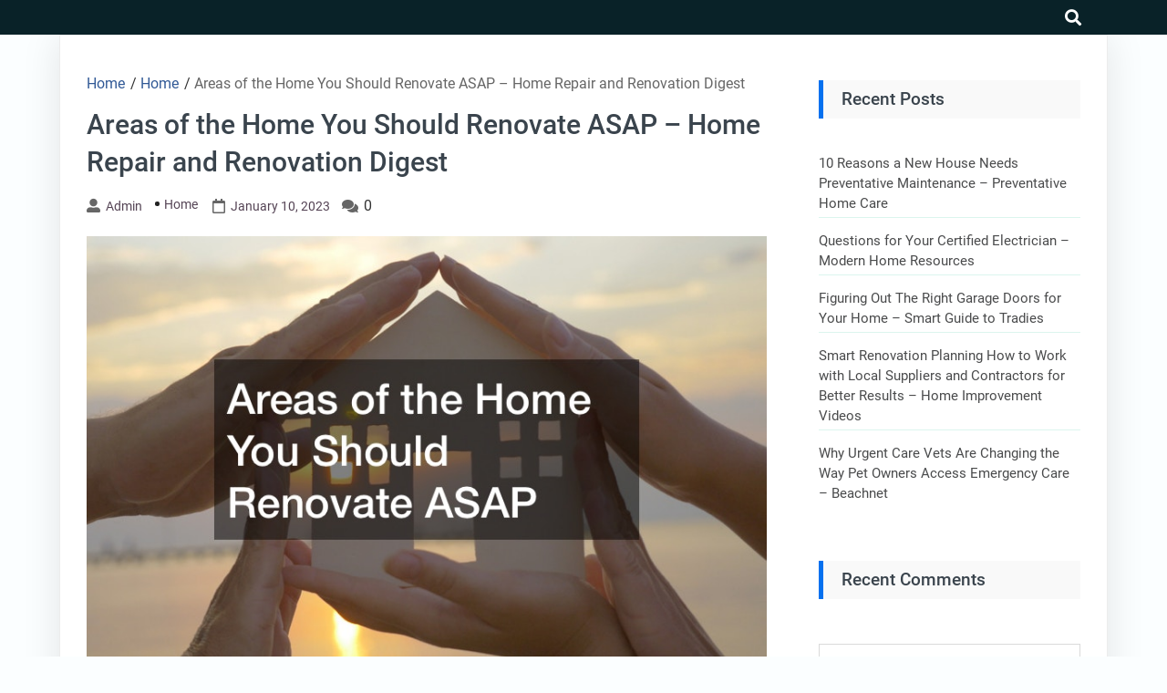

--- FILE ---
content_type: text/html; charset=UTF-8
request_url: https://sunnyrochester.com/2023/01/areas-of-the-home-you-should-renovate-asap-home-repair-and-renovation-digest/
body_size: 11238
content:
<!DOCTYPE html>
<html lang="en-US">

<head>
	<meta charset="UTF-8" />
	<meta name="viewport" content="width=device-width, initial-scale=1.0">
	<link rel="profile" href="http://gmpg.org/xfn/11" />
	<meta name='robots' content='index, follow, max-image-preview:large, max-snippet:-1, max-video-preview:-1' />

	<!-- This site is optimized with the Yoast SEO plugin v18.9 - https://yoast.com/wordpress/plugins/seo/ -->
	<title>Areas of the Home You Should Renovate ASAP - Home Repair and Renovation Digest - Sunny Rochester</title>
	<link rel="canonical" href="https://sunnyrochester.com/2023/01/areas-of-the-home-you-should-renovate-asap-home-repair-and-renovation-digest/" />
	<meta property="og:locale" content="en_US" />
	<meta property="og:type" content="article" />
	<meta property="og:title" content="Areas of the Home You Should Renovate ASAP - Home Repair and Renovation Digest - Sunny Rochester" />
	<meta property="og:description" content="https://homerepairandrenovationdigest.com/2023/01/09/areas-of-the-home-you-should-renovate-asap/ s to increase your property&#8217;s worth. If you intend to sell your home, having new or updated flooring is an ideal selling point. Buyers are always looking for upgraded homes equipped with current designs. Another reason to upgrade your flooring is for health. If your flooring is damaged, they could be uncomfortable to walk &hellip; Continue reading &quot;Areas of the Home You Should Renovate ASAP &#8211; Home Repair and Renovation Digest&quot;" />
	<meta property="og:url" content="https://sunnyrochester.com/2023/01/areas-of-the-home-you-should-renovate-asap-home-repair-and-renovation-digest/" />
	<meta property="og:site_name" content="Sunny Rochester" />
	<meta property="article:published_time" content="2023-01-10T06:07:21+00:00" />
	<meta property="og:image" content="https://homerepairandrenovationdigest.com/wp-content/uploads/2023/01/731008.jpg" />
	<meta name="twitter:card" content="summary_large_image" />
	<meta name="twitter:label1" content="Written by" />
	<meta name="twitter:data1" content="admin" />
	<meta name="twitter:label2" content="Est. reading time" />
	<meta name="twitter:data2" content="2 minutes" />
	<script type="application/ld+json" class="yoast-schema-graph">{"@context":"https://schema.org","@graph":[{"@type":"WebSite","@id":"https://sunnyrochester.com/#website","url":"https://sunnyrochester.com/","name":"Sunny Rochester","description":"The Sunny Side of Rochester","potentialAction":[{"@type":"SearchAction","target":{"@type":"EntryPoint","urlTemplate":"https://sunnyrochester.com/?s={search_term_string}"},"query-input":"required name=search_term_string"}],"inLanguage":"en-US"},{"@type":"ImageObject","inLanguage":"en-US","@id":"https://sunnyrochester.com/2023/01/areas-of-the-home-you-should-renovate-asap-home-repair-and-renovation-digest/#primaryimage","url":"https://homerepairandrenovationdigest.com/wp-content/uploads/2023/01/731008.jpg","contentUrl":"https://homerepairandrenovationdigest.com/wp-content/uploads/2023/01/731008.jpg"},{"@type":"WebPage","@id":"https://sunnyrochester.com/2023/01/areas-of-the-home-you-should-renovate-asap-home-repair-and-renovation-digest/#webpage","url":"https://sunnyrochester.com/2023/01/areas-of-the-home-you-should-renovate-asap-home-repair-and-renovation-digest/","name":"Areas of the Home You Should Renovate ASAP - Home Repair and Renovation Digest - Sunny Rochester","isPartOf":{"@id":"https://sunnyrochester.com/#website"},"primaryImageOfPage":{"@id":"https://sunnyrochester.com/2023/01/areas-of-the-home-you-should-renovate-asap-home-repair-and-renovation-digest/#primaryimage"},"datePublished":"2023-01-10T06:07:21+00:00","dateModified":"2023-01-10T06:07:21+00:00","author":{"@id":"https://sunnyrochester.com/#/schema/person/48f21dff267a7e7557a250484368a493"},"breadcrumb":{"@id":"https://sunnyrochester.com/2023/01/areas-of-the-home-you-should-renovate-asap-home-repair-and-renovation-digest/#breadcrumb"},"inLanguage":"en-US","potentialAction":[{"@type":"ReadAction","target":["https://sunnyrochester.com/2023/01/areas-of-the-home-you-should-renovate-asap-home-repair-and-renovation-digest/"]}]},{"@type":"BreadcrumbList","@id":"https://sunnyrochester.com/2023/01/areas-of-the-home-you-should-renovate-asap-home-repair-and-renovation-digest/#breadcrumb","itemListElement":[{"@type":"ListItem","position":1,"name":"Home","item":"https://sunnyrochester.com/"},{"@type":"ListItem","position":2,"name":"Areas of the Home You Should Renovate ASAP &#8211; Home Repair and Renovation Digest"}]},{"@type":"Person","@id":"https://sunnyrochester.com/#/schema/person/48f21dff267a7e7557a250484368a493","name":"admin","image":{"@type":"ImageObject","inLanguage":"en-US","@id":"https://sunnyrochester.com/#/schema/person/image/","url":"https://secure.gravatar.com/avatar/9baecf92bae6639a4e61738fb5c8b53b063b214f232b91bd950a7b295f0cd154?s=96&d=mm&r=g","contentUrl":"https://secure.gravatar.com/avatar/9baecf92bae6639a4e61738fb5c8b53b063b214f232b91bd950a7b295f0cd154?s=96&d=mm&r=g","caption":"admin"},"url":"https://sunnyrochester.com/author/admin/"}]}</script>
	<!-- / Yoast SEO plugin. -->


<link rel="alternate" type="application/rss+xml" title="Sunny Rochester &raquo; Feed" href="https://sunnyrochester.com/feed/" />
<link rel="alternate" type="application/rss+xml" title="Sunny Rochester &raquo; Comments Feed" href="https://sunnyrochester.com/comments/feed/" />
<link rel="alternate" type="application/rss+xml" title="Sunny Rochester &raquo; Areas of the Home You Should Renovate ASAP &#8211; Home Repair and Renovation Digest Comments Feed" href="https://sunnyrochester.com/2023/01/areas-of-the-home-you-should-renovate-asap-home-repair-and-renovation-digest/feed/" />
<link rel="alternate" title="oEmbed (JSON)" type="application/json+oembed" href="https://sunnyrochester.com/wp-json/oembed/1.0/embed?url=https%3A%2F%2Fsunnyrochester.com%2F2023%2F01%2Fareas-of-the-home-you-should-renovate-asap-home-repair-and-renovation-digest%2F" />
<link rel="alternate" title="oEmbed (XML)" type="text/xml+oembed" href="https://sunnyrochester.com/wp-json/oembed/1.0/embed?url=https%3A%2F%2Fsunnyrochester.com%2F2023%2F01%2Fareas-of-the-home-you-should-renovate-asap-home-repair-and-renovation-digest%2F&#038;format=xml" />
<style id='wp-img-auto-sizes-contain-inline-css'>
img:is([sizes=auto i],[sizes^="auto," i]){contain-intrinsic-size:3000px 1500px}
/*# sourceURL=wp-img-auto-sizes-contain-inline-css */
</style>
<style id='wp-emoji-styles-inline-css'>

	img.wp-smiley, img.emoji {
		display: inline !important;
		border: none !important;
		box-shadow: none !important;
		height: 1em !important;
		width: 1em !important;
		margin: 0 0.07em !important;
		vertical-align: -0.1em !important;
		background: none !important;
		padding: 0 !important;
	}
/*# sourceURL=wp-emoji-styles-inline-css */
</style>
<style id='classic-theme-styles-inline-css'>
/*! This file is auto-generated */
.wp-block-button__link{color:#fff;background-color:#32373c;border-radius:9999px;box-shadow:none;text-decoration:none;padding:calc(.667em + 2px) calc(1.333em + 2px);font-size:1.125em}.wp-block-file__button{background:#32373c;color:#fff;text-decoration:none}
/*# sourceURL=/wp-includes/css/classic-themes.min.css */
</style>
<link rel='stylesheet' id='goblog-free-style-css' href='https://sunnyrochester.com/wp-content/themes/goblog-free/style.css?ver=1.0.0' media='all' />
<style id='goblog-free-style-inline-css'>
section.container-header-title h1 a, section.container-header-title h1, section.container-header-title p { color: #3a444d; }
footer#footer .facebook i { display: none }
footer#footer .twitter i { display: none }
footer#footer .youtube i { display: none }
footer#footer .instagram i { display: none }
footer#footer .linkedin i { display: none }
#footer nav#navigasi { background: #242529; } #footer nav#navigasi li a {color: #b7aaaa; } #footer nav#navigasi li:hover a { color: #278cf1; } footer#footer .facebook i, footer#footer .twitter i, footer#footer .youtube i, footer#footer .instagram i, footer#footer .linkedin i { color: #b7aaaa;} footer#footer .facebook:hover i, footer#footer .twitter:hover i, footer#footer .youtube:hover i, footer#footer .instagram:hover i, footer#footer .linkedin:hover i { color: #278cf1; }
nav.primary1, nav.primary1 .box-menu, nav.primary1 .primary1-sticky-js, nav.primary1 .toggle-burger-mobile, nav.primary1 .show-box-menu>ul, nav.primary1 .box-menu .sub-menu { background: #092228; } .primary1 .box-menu > ul > li > a, nav.primary1 .box-menu .sub-menu li, nav.primary1 .box-menu .sub-menu li a, nav.primary1 .toggle-burger-mobile i { color: #ccc; } nav.primary1 .toggle-burger-mobile i { border-color: #ccc; } .primary1 .box-menu ul li:hover > a { color: #278cf1} nav.primary1 .toggle-icon-search i {color: #fff}
/*# sourceURL=goblog-free-style-inline-css */
</style>
<link rel='stylesheet' id='goblog-free-responsive-992-css' href='https://sunnyrochester.com/wp-content/themes/goblog-free/assets/css/responsive-992.css?ver=1.0.0' media='(max-width: 992px)' />
<link rel='stylesheet' id='goblog-free-responsive-768-css' href='https://sunnyrochester.com/wp-content/themes/goblog-free/assets/css/responsive-768.css?ver=1.0.0' media='(max-width: 768px)' />
<link rel='stylesheet' id='goblog-free-responsive-600-css' href='https://sunnyrochester.com/wp-content/themes/goblog-free/assets/css/responsive-600.css?ver=1.0.0' media='(max-width: 600px)' />
<link rel='stylesheet' id='goblog-free-responsive-480-css' href='https://sunnyrochester.com/wp-content/themes/goblog-free/assets/css/responsive-480.css?ver=1.0.0' media='(max-width: 480px)' />
<link rel='stylesheet' id='goblog-free-responsive-400-css' href='https://sunnyrochester.com/wp-content/themes/goblog-free/assets/css/responsive-400.css?ver=1.0.0' media='(max-width: 400px)' />
<link rel='stylesheet' id='goblog-free-font-awesome-css' href='https://sunnyrochester.com/wp-content/themes/goblog-free/assets/font-awesome/css/all.min.css?ver=5.15.4' media='all' />
<link rel="https://api.w.org/" href="https://sunnyrochester.com/wp-json/" /><link rel="alternate" title="JSON" type="application/json" href="https://sunnyrochester.com/wp-json/wp/v2/posts/1823" /><link rel="EditURI" type="application/rsd+xml" title="RSD" href="https://sunnyrochester.com/xmlrpc.php?rsd" />
<meta name="generator" content="WordPress 6.9" />
<link rel='shortlink' href='https://sunnyrochester.com/?p=1823' />
<meta property='author' content='admin'>        <meta name="description" content="https://homerepairandrenovationdigest.com/2023/01/09/areas-of-the-home-you-should-renovate-asap/ s to increase your property&#8217;s worth. If you intend to s">
        <meta property="og:url" content="https://sunnyrochester.com/2023/01/areas-of-the-home-you-should-renovate-asap-home-repair-and-renovation-digest/">
        <meta property="og:type" content="article">
        <meta property="og:title" content="Areas of the Home You Should Renovate ASAP &#8211; Home Repair and Renovation Digest">
        <meta property="og:description" content="https://homerepairandrenovationdigest.com/2023/01/09/areas-of-the-home-you-should-renovate-asap/ s to">
        <meta property="og:image" content="">
<meta property='keywords' content='Areas of the Home You Should Renovate ASAP &#8211; Home Repair and Renovation Digest'>        <meta name="twitter:card" content="summary">
        <meta name="twitter:description" content="https://homerepairandrenovationdigest.com/2023/01/09/areas-of-the-home-you-should-renovate-asap/ s to">
        <meta name="twitter:title" content="Areas of the Home You Should Renovate ASAP &#8211; Home Repair and Renovation Digest">
        <meta name="twitter:image" content="">
<style>.recentcomments a{display:inline !important;padding:0 !important;margin:0 !important;}</style><style id='global-styles-inline-css'>
:root{--wp--preset--aspect-ratio--square: 1;--wp--preset--aspect-ratio--4-3: 4/3;--wp--preset--aspect-ratio--3-4: 3/4;--wp--preset--aspect-ratio--3-2: 3/2;--wp--preset--aspect-ratio--2-3: 2/3;--wp--preset--aspect-ratio--16-9: 16/9;--wp--preset--aspect-ratio--9-16: 9/16;--wp--preset--color--black: #000000;--wp--preset--color--cyan-bluish-gray: #abb8c3;--wp--preset--color--white: #ffffff;--wp--preset--color--pale-pink: #f78da7;--wp--preset--color--vivid-red: #cf2e2e;--wp--preset--color--luminous-vivid-orange: #ff6900;--wp--preset--color--luminous-vivid-amber: #fcb900;--wp--preset--color--light-green-cyan: #7bdcb5;--wp--preset--color--vivid-green-cyan: #00d084;--wp--preset--color--pale-cyan-blue: #8ed1fc;--wp--preset--color--vivid-cyan-blue: #0693e3;--wp--preset--color--vivid-purple: #9b51e0;--wp--preset--gradient--vivid-cyan-blue-to-vivid-purple: linear-gradient(135deg,rgb(6,147,227) 0%,rgb(155,81,224) 100%);--wp--preset--gradient--light-green-cyan-to-vivid-green-cyan: linear-gradient(135deg,rgb(122,220,180) 0%,rgb(0,208,130) 100%);--wp--preset--gradient--luminous-vivid-amber-to-luminous-vivid-orange: linear-gradient(135deg,rgb(252,185,0) 0%,rgb(255,105,0) 100%);--wp--preset--gradient--luminous-vivid-orange-to-vivid-red: linear-gradient(135deg,rgb(255,105,0) 0%,rgb(207,46,46) 100%);--wp--preset--gradient--very-light-gray-to-cyan-bluish-gray: linear-gradient(135deg,rgb(238,238,238) 0%,rgb(169,184,195) 100%);--wp--preset--gradient--cool-to-warm-spectrum: linear-gradient(135deg,rgb(74,234,220) 0%,rgb(151,120,209) 20%,rgb(207,42,186) 40%,rgb(238,44,130) 60%,rgb(251,105,98) 80%,rgb(254,248,76) 100%);--wp--preset--gradient--blush-light-purple: linear-gradient(135deg,rgb(255,206,236) 0%,rgb(152,150,240) 100%);--wp--preset--gradient--blush-bordeaux: linear-gradient(135deg,rgb(254,205,165) 0%,rgb(254,45,45) 50%,rgb(107,0,62) 100%);--wp--preset--gradient--luminous-dusk: linear-gradient(135deg,rgb(255,203,112) 0%,rgb(199,81,192) 50%,rgb(65,88,208) 100%);--wp--preset--gradient--pale-ocean: linear-gradient(135deg,rgb(255,245,203) 0%,rgb(182,227,212) 50%,rgb(51,167,181) 100%);--wp--preset--gradient--electric-grass: linear-gradient(135deg,rgb(202,248,128) 0%,rgb(113,206,126) 100%);--wp--preset--gradient--midnight: linear-gradient(135deg,rgb(2,3,129) 0%,rgb(40,116,252) 100%);--wp--preset--font-size--small: 13px;--wp--preset--font-size--medium: 20px;--wp--preset--font-size--large: 36px;--wp--preset--font-size--x-large: 42px;--wp--preset--spacing--20: 0.44rem;--wp--preset--spacing--30: 0.67rem;--wp--preset--spacing--40: 1rem;--wp--preset--spacing--50: 1.5rem;--wp--preset--spacing--60: 2.25rem;--wp--preset--spacing--70: 3.38rem;--wp--preset--spacing--80: 5.06rem;--wp--preset--shadow--natural: 6px 6px 9px rgba(0, 0, 0, 0.2);--wp--preset--shadow--deep: 12px 12px 50px rgba(0, 0, 0, 0.4);--wp--preset--shadow--sharp: 6px 6px 0px rgba(0, 0, 0, 0.2);--wp--preset--shadow--outlined: 6px 6px 0px -3px rgb(255, 255, 255), 6px 6px rgb(0, 0, 0);--wp--preset--shadow--crisp: 6px 6px 0px rgb(0, 0, 0);}:where(.is-layout-flex){gap: 0.5em;}:where(.is-layout-grid){gap: 0.5em;}body .is-layout-flex{display: flex;}.is-layout-flex{flex-wrap: wrap;align-items: center;}.is-layout-flex > :is(*, div){margin: 0;}body .is-layout-grid{display: grid;}.is-layout-grid > :is(*, div){margin: 0;}:where(.wp-block-columns.is-layout-flex){gap: 2em;}:where(.wp-block-columns.is-layout-grid){gap: 2em;}:where(.wp-block-post-template.is-layout-flex){gap: 1.25em;}:where(.wp-block-post-template.is-layout-grid){gap: 1.25em;}.has-black-color{color: var(--wp--preset--color--black) !important;}.has-cyan-bluish-gray-color{color: var(--wp--preset--color--cyan-bluish-gray) !important;}.has-white-color{color: var(--wp--preset--color--white) !important;}.has-pale-pink-color{color: var(--wp--preset--color--pale-pink) !important;}.has-vivid-red-color{color: var(--wp--preset--color--vivid-red) !important;}.has-luminous-vivid-orange-color{color: var(--wp--preset--color--luminous-vivid-orange) !important;}.has-luminous-vivid-amber-color{color: var(--wp--preset--color--luminous-vivid-amber) !important;}.has-light-green-cyan-color{color: var(--wp--preset--color--light-green-cyan) !important;}.has-vivid-green-cyan-color{color: var(--wp--preset--color--vivid-green-cyan) !important;}.has-pale-cyan-blue-color{color: var(--wp--preset--color--pale-cyan-blue) !important;}.has-vivid-cyan-blue-color{color: var(--wp--preset--color--vivid-cyan-blue) !important;}.has-vivid-purple-color{color: var(--wp--preset--color--vivid-purple) !important;}.has-black-background-color{background-color: var(--wp--preset--color--black) !important;}.has-cyan-bluish-gray-background-color{background-color: var(--wp--preset--color--cyan-bluish-gray) !important;}.has-white-background-color{background-color: var(--wp--preset--color--white) !important;}.has-pale-pink-background-color{background-color: var(--wp--preset--color--pale-pink) !important;}.has-vivid-red-background-color{background-color: var(--wp--preset--color--vivid-red) !important;}.has-luminous-vivid-orange-background-color{background-color: var(--wp--preset--color--luminous-vivid-orange) !important;}.has-luminous-vivid-amber-background-color{background-color: var(--wp--preset--color--luminous-vivid-amber) !important;}.has-light-green-cyan-background-color{background-color: var(--wp--preset--color--light-green-cyan) !important;}.has-vivid-green-cyan-background-color{background-color: var(--wp--preset--color--vivid-green-cyan) !important;}.has-pale-cyan-blue-background-color{background-color: var(--wp--preset--color--pale-cyan-blue) !important;}.has-vivid-cyan-blue-background-color{background-color: var(--wp--preset--color--vivid-cyan-blue) !important;}.has-vivid-purple-background-color{background-color: var(--wp--preset--color--vivid-purple) !important;}.has-black-border-color{border-color: var(--wp--preset--color--black) !important;}.has-cyan-bluish-gray-border-color{border-color: var(--wp--preset--color--cyan-bluish-gray) !important;}.has-white-border-color{border-color: var(--wp--preset--color--white) !important;}.has-pale-pink-border-color{border-color: var(--wp--preset--color--pale-pink) !important;}.has-vivid-red-border-color{border-color: var(--wp--preset--color--vivid-red) !important;}.has-luminous-vivid-orange-border-color{border-color: var(--wp--preset--color--luminous-vivid-orange) !important;}.has-luminous-vivid-amber-border-color{border-color: var(--wp--preset--color--luminous-vivid-amber) !important;}.has-light-green-cyan-border-color{border-color: var(--wp--preset--color--light-green-cyan) !important;}.has-vivid-green-cyan-border-color{border-color: var(--wp--preset--color--vivid-green-cyan) !important;}.has-pale-cyan-blue-border-color{border-color: var(--wp--preset--color--pale-cyan-blue) !important;}.has-vivid-cyan-blue-border-color{border-color: var(--wp--preset--color--vivid-cyan-blue) !important;}.has-vivid-purple-border-color{border-color: var(--wp--preset--color--vivid-purple) !important;}.has-vivid-cyan-blue-to-vivid-purple-gradient-background{background: var(--wp--preset--gradient--vivid-cyan-blue-to-vivid-purple) !important;}.has-light-green-cyan-to-vivid-green-cyan-gradient-background{background: var(--wp--preset--gradient--light-green-cyan-to-vivid-green-cyan) !important;}.has-luminous-vivid-amber-to-luminous-vivid-orange-gradient-background{background: var(--wp--preset--gradient--luminous-vivid-amber-to-luminous-vivid-orange) !important;}.has-luminous-vivid-orange-to-vivid-red-gradient-background{background: var(--wp--preset--gradient--luminous-vivid-orange-to-vivid-red) !important;}.has-very-light-gray-to-cyan-bluish-gray-gradient-background{background: var(--wp--preset--gradient--very-light-gray-to-cyan-bluish-gray) !important;}.has-cool-to-warm-spectrum-gradient-background{background: var(--wp--preset--gradient--cool-to-warm-spectrum) !important;}.has-blush-light-purple-gradient-background{background: var(--wp--preset--gradient--blush-light-purple) !important;}.has-blush-bordeaux-gradient-background{background: var(--wp--preset--gradient--blush-bordeaux) !important;}.has-luminous-dusk-gradient-background{background: var(--wp--preset--gradient--luminous-dusk) !important;}.has-pale-ocean-gradient-background{background: var(--wp--preset--gradient--pale-ocean) !important;}.has-electric-grass-gradient-background{background: var(--wp--preset--gradient--electric-grass) !important;}.has-midnight-gradient-background{background: var(--wp--preset--gradient--midnight) !important;}.has-small-font-size{font-size: var(--wp--preset--font-size--small) !important;}.has-medium-font-size{font-size: var(--wp--preset--font-size--medium) !important;}.has-large-font-size{font-size: var(--wp--preset--font-size--large) !important;}.has-x-large-font-size{font-size: var(--wp--preset--font-size--x-large) !important;}
/*# sourceURL=global-styles-inline-css */
</style>
</head>

<body class="wp-singular post-template-default single single-post postid-1823 single-format-standard wp-embed-responsive wp-theme-goblog-free">
			<a class="skip-link screen-reader-text" href="#content">Skip to content</a>
		<header id="header-top" class="header-top" itemscope itemtype="http://schema.org/WPHeader">
						<nav id="primary1" class="primary1" itemscope itemtype="http://schema.org/SiteNavigationElement">
	<div id="container-primary1" class="container-primary1">

		<div id="box-menu" class="box-menu">
			<!-- Box Menu -->

			<!-- Logo Nav Desktop -->
			<div class="logo-nav logo-nav-desktop">
							</div>

			<!-- Toggle Burger -->
			<button id="toggle-burger-mobile" class="toggle-burger-mobile">
				<span class="screen-reader-text">burger</span>
				<i id="font-nav-bar" class="fas fa-bars"></i>
			</button>

			<!-- Menus -->
			
			<!-- Logo Nav Mobile -->
			<div class="logo-nav logo-nav-mobile">
							</div>

			<!-- Toggle Search -->
			<button class="toggle-icon-search box-search-open">
				<span class="screen-reader-text">search</span>
				<i class="fas fa-search"></i>
			</button>

		</div> <!-- End Box Menu -->

		<div class="container-search-full">
			<form method="get" action="https://sunnyrochester.com/">
				<div class="box-search-close">
					<svg aria-hidden="true" focusable="false" data-prefix="fas" data-icon="times" class="svg-inline--fa fa-times fa-w-11" role="img" xmlns="http://www.w3.org/2000/svg" viewBox="0 0 352 512"><path fill="currentColor" d="M242.72 256l100.07-100.07c12.28-12.28 12.28-32.19 0-44.48l-22.24-22.24c-12.28-12.28-32.19-12.28-44.48 0L176 189.28 75.93 89.21c-12.28-12.28-32.19-12.28-44.48 0L9.21 111.45c-12.28 12.28-12.28 32.19 0 44.48L109.28 256 9.21 356.07c-12.28 12.28-12.28 32.19 0 44.48l22.24 22.24c12.28 12.28 32.2 12.28 44.48 0L176 322.72l100.07 100.07c12.28 12.28 32.2 12.28 44.48 0l22.24-22.24c12.28-12.28 12.28-32.19 0-44.48L242.72 256z"></path></svg>
				</div>
				<div class="box-search-btn">
					<input type="text" class="search-input" placeholder="Search Here..." value="" name="s">
					<div class="btn-group">
						<button type="submit" class="search-submit">
							<span class="screen-reader-text">Search</span>
							<svg aria-hidden="true" focusable="false" data-prefix="fas" data-icon="search" class="svg-inline--fa fa-search fa-w-16" role="img" xmlns="http://www.w3.org/2000/svg" viewBox="0 0 512 512"><path fill="currentColor" d="M505 442.7L405.3 343c-4.5-4.5-10.6-7-17-7H372c27.6-35.3 44-79.7 44-128C416 93.1 322.9 0 208 0S0 93.1 0 208s93.1 208 208 208c48.3 0 92.7-16.4 128-44v16.3c0 6.4 2.5 12.5 7 17l99.7 99.7c9.4 9.4 24.6 9.4 33.9 0l28.3-28.3c9.4-9.4 9.4-24.6.1-34zM208 336c-70.7 0-128-57.2-128-128 0-70.7 57.2-128 128-128 70.7 0 128 57.2 128 128 0 70.7-57.2 128-128 128z"></path></svg>
						</button>
					</div>
				</div>
			</form>
		</div>

	</div> <!-- End container-primary1 -->
</nav> <!-- End primary1 -->		</header>
		<div id="content" class="screen-reader-text"></div><main class="main-single main-single-one">
	<div class="container-single container-single-one">
		<article id="post-1823" class="post-1823 post type-post status-publish format-standard hentry category-home">
	<header>
		<div class="breadcrumbs" itemscope itemtype="http://schema.org/BreadcrumbList"><span itemprop="itemListElement" itemscope itemtype="http://schema.org/ListItem"><a class="breadcrumbs__link" href="https://sunnyrochester.com/" itemprop="item"><span itemprop="name">Home</span></a><meta itemprop="position" content="1" /></span><span class="breadcrumbs__separator"> / </span><span itemprop="itemListElement" itemscope itemtype="http://schema.org/ListItem"><a class="breadcrumbs__link" href="https://sunnyrochester.com/category/home/" itemprop="item"><span itemprop="name">Home</span></a><meta itemprop="position" content="2" /></span><span class="breadcrumbs__separator"> / </span><span class="breadcrumbs__current">Areas of the Home You Should Renovate ASAP &#8211; Home Repair and Renovation Digest</span></div><!-- .breadcrumbs -->		<h1 class="single">Areas of the Home You Should Renovate ASAP &#8211; Home Repair and Renovation Digest</h1>		<div class="single-info">
			<i class="fas fa-user-alt"></i><a class="author" href="https://sunnyrochester.com/author/admin/">admin</a><ul class="post-categories">
	<li><a href="https://sunnyrochester.com/category/home/" rel="category tag">Home</a></li></ul><i class="far fa-calendar" aria-hidden="true"></i><time datetime="2023-01-10" class="time">January 10, 2023</time><i class="fas fa-comments" aria-hidden="true"></i> <span class="com">0</span>		</div>
	</header>
	<section class="container-content">
		<div class="thumbnail-single">
					</div>
		<div class="the-content">
			<p><a href='https://homerepairandrenovationdigest.com/2023/01/09/areas-of-the-home-you-should-renovate-asap/'><img src='https://homerepairandrenovationdigest.com/wp-content/uploads/2023/01/731008.jpg' ></a> <br /> <a href='https://homerepairandrenovationdigest.com/2023/01/09/areas-of-the-home-you-should-renovate-asap/'>https://homerepairandrenovationdigest.com/2023/01/09/areas-of-the-home-you-should-renovate-asap/</a> </p>
<p> s to increase your property&#8217;s worth. If you intend to sell your home, having new or updated flooring is an ideal selling point. Buyers are always looking for upgraded homes equipped with current designs. Another reason to upgrade your flooring is for health. If your flooring is damaged, they could be uncomfortable to walk on and may cause health concerns. The new flooring will make your home more appealing and more comfortable.</p>
<p>
 There are numerous things to be aware of prior to starting the floor-renovation project. It is important to first decide what kind of flooring you&#8217;d like to have. There are a variety of options available for flooring. Each one has their own benefits. You can, for instance, opt to install laminate or wood flooring. It&#8217;s essential to research prices prior to purchasing flooring materials including laminate flooring prices, because certain materials cost more in comparison to other materials. It&#8217;s important to think about how much your project is likely to costand whether the work can be done by you or a contractor. Once you have all necessary information, you can plan the plan for your venture. And then, enjoy your freshly new flooring.
</p>
<p>Driveway</p>
<p>
 Home renovation is a widespread undertaking that will dramatically enhance the look and feel of any home. One of the major remodeling projects involves an improvement to the driveway. Not only can it create an attractive and appealing home however, with the right installation and materials the driveway will last many years. It&#8217;s one of the first things guests see on their way to your residence, and if it&#8217;s badly damaged, it may give guests the impression that your home is not in good condition. It is possible to renovate your driveway to give guests a better perception of your property.
</p>
<p>
 Besides being one of the primary features that guests will see and see, the driveway can also be often a place for high traffic. It&#8217;s used every when you travel to or from home. It&#8217;s crucial that it is well-maintained and functional. This can hinder your ability to drive in a safe manner and can cause harm.
</p>
<p> qm9qoah5yr.</p>
			<div class="tags">
							</div>
		</div>
				<hr>		<div class="container-sosmed-share">
	<div class="box-sosmed-share">
		<div class="sosmed-txt">
			<strong>Share:</strong><i class="fas fa-share-alt" aria-hidden="true"></i>
		</div>

		<div class="facebook">
			<a rel="nofollow noreferrer noopener" href="https://www.facebook.com/sharer.php?u=https://sunnyrochester.com/2023/01/areas-of-the-home-you-should-renovate-asap-home-repair-and-renovation-digest/" data-link="https://www.facebook.com/sharer.php?u=https://sunnyrochester.com/2023/01/areas-of-the-home-you-should-renovate-asap-home-repair-and-renovation-digest/"><span class="screen-reader-text">facebook</span><i class="fab fa-facebook-f" aria-hidden="true"></i></a>
		</div>

		<div class="twitter">
			<a rel="nofollow noreferrer noopener" href="https://twitter.com/intent/tweet?text=Areas of the Home You Should Renovate ASAP &#8211; Home Repair and Renovation Digest&amp;url=https://sunnyrochester.com/2023/01/areas-of-the-home-you-should-renovate-asap-home-repair-and-renovation-digest/"><span class="screen-reader-text">twitter</span><i class="fab fa-twitter" aria-hidden="true"></i></a>
		</div>

		<div class="whatsapp">
			<a rel="nofollow noreferrer noopener" href="whatsapp://send?text=Areas of the Home You Should Renovate ASAP &#8211; Home Repair and Renovation Digesthttps://sunnyrochester.com/2023/01/areas-of-the-home-you-should-renovate-asap-home-repair-and-renovation-digest/"><span class="screen-reader-text">whatsapp</span><i class="fab fa-whatsapp" aria-hidden="true"></i></a>
		</div>

		<div class="pinterest">
			<a rel="nofollow noreferrer noopener" href="http://pinterest.com/pin/create/button/?url=https://sunnyrochester.com/2023/01/areas-of-the-home-you-should-renovate-asap-home-repair-and-renovation-digest/&amp;media="><span class="screen-reader-text">pinterest</span><i class="fab fa-pinterest" aria-hidden="true"></i></a>
		</div>

		<div class="linkedin">
			<a rel="nofollow noreferrer noopener" href="https://www.linkedin.com/shareArticle?mini=true&url=https://sunnyrochester.com/2023/01/areas-of-the-home-you-should-renovate-asap-home-repair-and-renovation-digest/&title=Areas of the Home You Should Renovate ASAP &#8211; Home Repair and Renovation Digest&summary=https://homerepairandrenovationdigest.com/2023/01/09/areas-of-the-home-you-should-renovate-asap/ s to&source=http://sunnyrochester.com"><span class="screen-reader-text">linkedin</span><i class="fab fa-linkedin-in" aria-hidden="true"></i></a>
		</div>
	</div>
</div>	</section>
	<footer class="single">
		<div class="author-box">
	<div class="author-img">
		<img alt='' src='https://secure.gravatar.com/avatar/9baecf92bae6639a4e61738fb5c8b53b063b214f232b91bd950a7b295f0cd154?s=96&#038;d=mm&#038;r=g' srcset='https://secure.gravatar.com/avatar/9baecf92bae6639a4e61738fb5c8b53b063b214f232b91bd950a7b295f0cd154?s=192&#038;d=mm&#038;r=g 2x' class='avatar avatar-96 photo' height='96' width='96' decoding='async'/>	</div>
	<div class="author-info">
		<h4><a class="author" href="https://sunnyrochester.com/author/admin/">admin</a></h4>
		<p></p>
	</div>
</div>	</footer>
</article><div id="comments" class="comments-area">
    
    	<div id="respond" class="comment-respond">
		<h3 id="reply-title" class="comment-reply-title">Leave a Reply <small><a rel="nofollow" id="cancel-comment-reply-link" href="/2023/01/areas-of-the-home-you-should-renovate-asap-home-repair-and-renovation-digest/#respond" style="display:none;">Cancel reply</a></small></h3><form action="https://sunnyrochester.com/wp-comments-post.php" method="post" id="commentform" class="comment-form"><p class="comment-notes"><span id="email-notes">Your email address will not be published.</span> <span class="required-field-message">Required fields are marked <span class="required">*</span></span></p><p class="comment-form-comment"><label for="comment">Comment <span class="required">*</span></label> <textarea id="comment" name="comment" cols="45" rows="8" maxlength="65525" required></textarea></p><p class="comment-form-author"><label for="author">Name <span class="required">*</span></label> <input id="author" name="author" type="text" value="" size="30" maxlength="245" autocomplete="name" required /></p>
<p class="comment-form-email"><label for="email">Email <span class="required">*</span></label> <input id="email" name="email" type="email" value="" size="30" maxlength="100" aria-describedby="email-notes" autocomplete="email" required /></p>
<p class="comment-form-url"><label for="url">Website</label> <input id="url" name="url" type="url" value="" size="30" maxlength="200" autocomplete="url" /></p>
<p class="form-submit"><input name="submit" type="submit" id="submit" class="submit" value="Post Comment" /> <input type='hidden' name='comment_post_ID' value='1823' id='comment_post_ID' />
<input type='hidden' name='comment_parent' id='comment_parent' value='0' />
</p></form>	</div><!-- #respond -->
	</div>	</div>
		<aside class="sidebar-default" itemscope itemtype="http://schema.org/WPSideBar">
		<div class="container-widgets">
			
		<section id="recent-posts-2" class="widget widget_recent_entries">
		<h4 class="widget-tilte-sidebar">Recent Posts</h4>
		<ul>
											<li>
					<a href="https://sunnyrochester.com/2026/01/10-reasons-a-new-house-needs-preventative-maintenance-preventative-home-care/">10 Reasons a New House Needs Preventative Maintenance &#8211; Preventative Home Care</a>
									</li>
											<li>
					<a href="https://sunnyrochester.com/2026/01/questions-for-your-certified-electrician-modern-home-resources/">Questions for Your Certified Electrician &#8211; Modern Home Resources</a>
									</li>
											<li>
					<a href="https://sunnyrochester.com/2026/01/figuring-out-the-right-garage-doors-for-your-home-smart-guide-to-tradies/">Figuring Out The Right Garage Doors for Your Home &#8211; Smart Guide to Tradies</a>
									</li>
											<li>
					<a href="https://sunnyrochester.com/2026/01/smart-renovation-planning-how-to-work-with-local-suppliers-and-contractors-for-better-results-home-improvement-videos/">Smart Renovation Planning  How to Work with Local Suppliers and Contractors for Better Results &#8211; Home Improvement Videos</a>
									</li>
											<li>
					<a href="https://sunnyrochester.com/2026/01/why-urgent-care-vets-are-changing-the-way-pet-owners-access-emergency-care-beachnet/">Why Urgent Care Vets Are Changing the Way Pet Owners Access Emergency Care &#8211; Beachnet</a>
									</li>
					</ul>

		</section><section id="recent-comments-2" class="widget widget_recent_comments"><h4 class="widget-tilte-sidebar">Recent Comments</h4><ul id="recentcomments"></ul></section><section id="calendar-3" class="widget widget_calendar"><div id="calendar_wrap" class="calendar_wrap"><table id="wp-calendar" class="wp-calendar-table">
	<caption>January 2023</caption>
	<thead>
	<tr>
		<th scope="col" aria-label="Monday">M</th>
		<th scope="col" aria-label="Tuesday">T</th>
		<th scope="col" aria-label="Wednesday">W</th>
		<th scope="col" aria-label="Thursday">T</th>
		<th scope="col" aria-label="Friday">F</th>
		<th scope="col" aria-label="Saturday">S</th>
		<th scope="col" aria-label="Sunday">S</th>
	</tr>
	</thead>
	<tbody>
	<tr>
		<td colspan="6" class="pad">&nbsp;</td><td>1</td>
	</tr>
	<tr>
		<td>2</td><td><a href="https://sunnyrochester.com/2023/01/03/" aria-label="Posts published on January 3, 2023">3</a></td><td><a href="https://sunnyrochester.com/2023/01/04/" aria-label="Posts published on January 4, 2023">4</a></td><td><a href="https://sunnyrochester.com/2023/01/05/" aria-label="Posts published on January 5, 2023">5</a></td><td>6</td><td>7</td><td><a href="https://sunnyrochester.com/2023/01/08/" aria-label="Posts published on January 8, 2023">8</a></td>
	</tr>
	<tr>
		<td><a href="https://sunnyrochester.com/2023/01/09/" aria-label="Posts published on January 9, 2023">9</a></td><td><a href="https://sunnyrochester.com/2023/01/10/" aria-label="Posts published on January 10, 2023">10</a></td><td><a href="https://sunnyrochester.com/2023/01/11/" aria-label="Posts published on January 11, 2023">11</a></td><td>12</td><td><a href="https://sunnyrochester.com/2023/01/13/" aria-label="Posts published on January 13, 2023">13</a></td><td>14</td><td>15</td>
	</tr>
	<tr>
		<td>16</td><td><a href="https://sunnyrochester.com/2023/01/17/" aria-label="Posts published on January 17, 2023">17</a></td><td>18</td><td><a href="https://sunnyrochester.com/2023/01/19/" aria-label="Posts published on January 19, 2023">19</a></td><td><a href="https://sunnyrochester.com/2023/01/20/" aria-label="Posts published on January 20, 2023">20</a></td><td><a href="https://sunnyrochester.com/2023/01/21/" aria-label="Posts published on January 21, 2023">21</a></td><td>22</td>
	</tr>
	<tr>
		<td>23</td><td><a href="https://sunnyrochester.com/2023/01/24/" aria-label="Posts published on January 24, 2023">24</a></td><td><a href="https://sunnyrochester.com/2023/01/25/" aria-label="Posts published on January 25, 2023">25</a></td><td>26</td><td>27</td><td>28</td><td><a href="https://sunnyrochester.com/2023/01/29/" aria-label="Posts published on January 29, 2023">29</a></td>
	</tr>
	<tr>
		<td>30</td><td><a href="https://sunnyrochester.com/2023/01/31/" aria-label="Posts published on January 31, 2023">31</a></td>
		<td class="pad" colspan="5">&nbsp;</td>
	</tr>
	</tbody>
	</table><nav aria-label="Previous and next months" class="wp-calendar-nav">
		<span class="wp-calendar-nav-prev"><a href="https://sunnyrochester.com/2022/12/">&laquo; Dec</a></span>
		<span class="pad">&nbsp;</span>
		<span class="wp-calendar-nav-next"><a href="https://sunnyrochester.com/2023/02/">Feb &raquo;</a></span>
	</nav></div></section><section id="archives-2" class="widget widget_archive"><h4 class="widget-tilte-sidebar">Archives</h4>		<label class="screen-reader-text" for="archives-dropdown-2">Archives</label>
		<select id="archives-dropdown-2" name="archive-dropdown">
			
			<option value="">Select Month</option>
				<option value='https://sunnyrochester.com/2026/01/'> January 2026 </option>
	<option value='https://sunnyrochester.com/2025/12/'> December 2025 </option>
	<option value='https://sunnyrochester.com/2025/11/'> November 2025 </option>
	<option value='https://sunnyrochester.com/2025/10/'> October 2025 </option>
	<option value='https://sunnyrochester.com/2025/09/'> September 2025 </option>
	<option value='https://sunnyrochester.com/2025/08/'> August 2025 </option>
	<option value='https://sunnyrochester.com/2025/07/'> July 2025 </option>
	<option value='https://sunnyrochester.com/2025/06/'> June 2025 </option>
	<option value='https://sunnyrochester.com/2025/05/'> May 2025 </option>
	<option value='https://sunnyrochester.com/2025/04/'> April 2025 </option>
	<option value='https://sunnyrochester.com/2025/03/'> March 2025 </option>
	<option value='https://sunnyrochester.com/2025/02/'> February 2025 </option>
	<option value='https://sunnyrochester.com/2025/01/'> January 2025 </option>
	<option value='https://sunnyrochester.com/2024/12/'> December 2024 </option>
	<option value='https://sunnyrochester.com/2024/11/'> November 2024 </option>
	<option value='https://sunnyrochester.com/2024/10/'> October 2024 </option>
	<option value='https://sunnyrochester.com/2024/09/'> September 2024 </option>
	<option value='https://sunnyrochester.com/2024/08/'> August 2024 </option>
	<option value='https://sunnyrochester.com/2024/07/'> July 2024 </option>
	<option value='https://sunnyrochester.com/2024/06/'> June 2024 </option>
	<option value='https://sunnyrochester.com/2024/05/'> May 2024 </option>
	<option value='https://sunnyrochester.com/2024/04/'> April 2024 </option>
	<option value='https://sunnyrochester.com/2024/03/'> March 2024 </option>
	<option value='https://sunnyrochester.com/2024/02/'> February 2024 </option>
	<option value='https://sunnyrochester.com/2024/01/'> January 2024 </option>
	<option value='https://sunnyrochester.com/2023/12/'> December 2023 </option>
	<option value='https://sunnyrochester.com/2023/11/'> November 2023 </option>
	<option value='https://sunnyrochester.com/2023/10/'> October 2023 </option>
	<option value='https://sunnyrochester.com/2023/09/'> September 2023 </option>
	<option value='https://sunnyrochester.com/2023/08/'> August 2023 </option>
	<option value='https://sunnyrochester.com/2023/07/'> July 2023 </option>
	<option value='https://sunnyrochester.com/2023/06/'> June 2023 </option>
	<option value='https://sunnyrochester.com/2023/05/'> May 2023 </option>
	<option value='https://sunnyrochester.com/2023/04/'> April 2023 </option>
	<option value='https://sunnyrochester.com/2023/03/'> March 2023 </option>
	<option value='https://sunnyrochester.com/2023/02/'> February 2023 </option>
	<option value='https://sunnyrochester.com/2023/01/'> January 2023 </option>
	<option value='https://sunnyrochester.com/2022/12/'> December 2022 </option>
	<option value='https://sunnyrochester.com/2022/11/'> November 2022 </option>
	<option value='https://sunnyrochester.com/2022/10/'> October 2022 </option>
	<option value='https://sunnyrochester.com/2022/09/'> September 2022 </option>
	<option value='https://sunnyrochester.com/2022/08/'> August 2022 </option>
	<option value='https://sunnyrochester.com/2022/07/'> July 2022 </option>
	<option value='https://sunnyrochester.com/2022/06/'> June 2022 </option>
	<option value='https://sunnyrochester.com/2022/05/'> May 2022 </option>
	<option value='https://sunnyrochester.com/2022/04/'> April 2022 </option>
	<option value='https://sunnyrochester.com/2022/03/'> March 2022 </option>
	<option value='https://sunnyrochester.com/2022/02/'> February 2022 </option>
	<option value='https://sunnyrochester.com/2022/01/'> January 2022 </option>
	<option value='https://sunnyrochester.com/2021/12/'> December 2021 </option>
	<option value='https://sunnyrochester.com/2021/11/'> November 2021 </option>
	<option value='https://sunnyrochester.com/2021/10/'> October 2021 </option>
	<option value='https://sunnyrochester.com/2021/09/'> September 2021 </option>
	<option value='https://sunnyrochester.com/2021/08/'> August 2021 </option>
	<option value='https://sunnyrochester.com/2021/07/'> July 2021 </option>
	<option value='https://sunnyrochester.com/2021/06/'> June 2021 </option>
	<option value='https://sunnyrochester.com/2021/05/'> May 2021 </option>
	<option value='https://sunnyrochester.com/2021/04/'> April 2021 </option>
	<option value='https://sunnyrochester.com/2021/03/'> March 2021 </option>
	<option value='https://sunnyrochester.com/2021/02/'> February 2021 </option>
	<option value='https://sunnyrochester.com/2021/01/'> January 2021 </option>
	<option value='https://sunnyrochester.com/2020/12/'> December 2020 </option>
	<option value='https://sunnyrochester.com/2020/11/'> November 2020 </option>
	<option value='https://sunnyrochester.com/2020/10/'> October 2020 </option>
	<option value='https://sunnyrochester.com/2014/02/'> February 2014 </option>
	<option value='https://sunnyrochester.com/2013/02/'> February 2013 </option>
	<option value='https://sunnyrochester.com/2012/12/'> December 2012 </option>
	<option value='https://sunnyrochester.com/2012/11/'> November 2012 </option>
	<option value='https://sunnyrochester.com/2012/08/'> August 2012 </option>
	<option value='https://sunnyrochester.com/2012/07/'> July 2012 </option>
	<option value='https://sunnyrochester.com/2012/06/'> June 2012 </option>
	<option value='https://sunnyrochester.com/2012/04/'> April 2012 </option>
	<option value='https://sunnyrochester.com/2012/03/'> March 2012 </option>

		</select>

			<script>
( ( dropdownId ) => {
	const dropdown = document.getElementById( dropdownId );
	function onSelectChange() {
		setTimeout( () => {
			if ( 'escape' === dropdown.dataset.lastkey ) {
				return;
			}
			if ( dropdown.value ) {
				document.location.href = dropdown.value;
			}
		}, 250 );
	}
	function onKeyUp( event ) {
		if ( 'Escape' === event.key ) {
			dropdown.dataset.lastkey = 'escape';
		} else {
			delete dropdown.dataset.lastkey;
		}
	}
	function onClick() {
		delete dropdown.dataset.lastkey;
	}
	dropdown.addEventListener( 'keyup', onKeyUp );
	dropdown.addEventListener( 'click', onClick );
	dropdown.addEventListener( 'change', onSelectChange );
})( "archives-dropdown-2" );

//# sourceURL=WP_Widget_Archives%3A%3Awidget
</script>
</section>		</div>
	</aside>
</main>
<footer id="footer" itemscope itemtype="http://schema.org/WPFooter">
	<div class="container-footer">
		<a id="button-scroll"><i class="fas fa-chevron-circle-up" aria-hidden="true"></i></a>
		<div class="box-footer-widgets">
			<div class="box-widget">
				
				
							</div>
		</div>

			</div>
	<script type="speculationrules">
{"prefetch":[{"source":"document","where":{"and":[{"href_matches":"/*"},{"not":{"href_matches":["/wp-*.php","/wp-admin/*","/wp-content/uploads/*","/wp-content/*","/wp-content/plugins/*","/wp-content/themes/goblog-free/*","/*\\?(.+)"]}},{"not":{"selector_matches":"a[rel~=\"nofollow\"]"}},{"not":{"selector_matches":".no-prefetch, .no-prefetch a"}}]},"eagerness":"conservative"}]}
</script>
<script src="https://sunnyrochester.com/wp-content/themes/goblog-free/assets/js/myscripts.js?ver=1.0.0" id="goblog-free-myscripts-js"></script>
<script src="https://sunnyrochester.com/wp-content/themes/goblog-free/assets/js/skip-link-focus-fix.js?ver=20200827" id="goblog-skip-link-focus-fix-js"></script>
<script src="https://sunnyrochester.com/wp-includes/js/comment-reply.min.js?ver=6.9" id="comment-reply-js" async data-wp-strategy="async" fetchpriority="low"></script>
<script id="wp-emoji-settings" type="application/json">
{"baseUrl":"https://s.w.org/images/core/emoji/17.0.2/72x72/","ext":".png","svgUrl":"https://s.w.org/images/core/emoji/17.0.2/svg/","svgExt":".svg","source":{"concatemoji":"https://sunnyrochester.com/wp-includes/js/wp-emoji-release.min.js?ver=6.9"}}
</script>
<script type="module">
/*! This file is auto-generated */
const a=JSON.parse(document.getElementById("wp-emoji-settings").textContent),o=(window._wpemojiSettings=a,"wpEmojiSettingsSupports"),s=["flag","emoji"];function i(e){try{var t={supportTests:e,timestamp:(new Date).valueOf()};sessionStorage.setItem(o,JSON.stringify(t))}catch(e){}}function c(e,t,n){e.clearRect(0,0,e.canvas.width,e.canvas.height),e.fillText(t,0,0);t=new Uint32Array(e.getImageData(0,0,e.canvas.width,e.canvas.height).data);e.clearRect(0,0,e.canvas.width,e.canvas.height),e.fillText(n,0,0);const a=new Uint32Array(e.getImageData(0,0,e.canvas.width,e.canvas.height).data);return t.every((e,t)=>e===a[t])}function p(e,t){e.clearRect(0,0,e.canvas.width,e.canvas.height),e.fillText(t,0,0);var n=e.getImageData(16,16,1,1);for(let e=0;e<n.data.length;e++)if(0!==n.data[e])return!1;return!0}function u(e,t,n,a){switch(t){case"flag":return n(e,"\ud83c\udff3\ufe0f\u200d\u26a7\ufe0f","\ud83c\udff3\ufe0f\u200b\u26a7\ufe0f")?!1:!n(e,"\ud83c\udde8\ud83c\uddf6","\ud83c\udde8\u200b\ud83c\uddf6")&&!n(e,"\ud83c\udff4\udb40\udc67\udb40\udc62\udb40\udc65\udb40\udc6e\udb40\udc67\udb40\udc7f","\ud83c\udff4\u200b\udb40\udc67\u200b\udb40\udc62\u200b\udb40\udc65\u200b\udb40\udc6e\u200b\udb40\udc67\u200b\udb40\udc7f");case"emoji":return!a(e,"\ud83e\u1fac8")}return!1}function f(e,t,n,a){let r;const o=(r="undefined"!=typeof WorkerGlobalScope&&self instanceof WorkerGlobalScope?new OffscreenCanvas(300,150):document.createElement("canvas")).getContext("2d",{willReadFrequently:!0}),s=(o.textBaseline="top",o.font="600 32px Arial",{});return e.forEach(e=>{s[e]=t(o,e,n,a)}),s}function r(e){var t=document.createElement("script");t.src=e,t.defer=!0,document.head.appendChild(t)}a.supports={everything:!0,everythingExceptFlag:!0},new Promise(t=>{let n=function(){try{var e=JSON.parse(sessionStorage.getItem(o));if("object"==typeof e&&"number"==typeof e.timestamp&&(new Date).valueOf()<e.timestamp+604800&&"object"==typeof e.supportTests)return e.supportTests}catch(e){}return null}();if(!n){if("undefined"!=typeof Worker&&"undefined"!=typeof OffscreenCanvas&&"undefined"!=typeof URL&&URL.createObjectURL&&"undefined"!=typeof Blob)try{var e="postMessage("+f.toString()+"("+[JSON.stringify(s),u.toString(),c.toString(),p.toString()].join(",")+"));",a=new Blob([e],{type:"text/javascript"});const r=new Worker(URL.createObjectURL(a),{name:"wpTestEmojiSupports"});return void(r.onmessage=e=>{i(n=e.data),r.terminate(),t(n)})}catch(e){}i(n=f(s,u,c,p))}t(n)}).then(e=>{for(const n in e)a.supports[n]=e[n],a.supports.everything=a.supports.everything&&a.supports[n],"flag"!==n&&(a.supports.everythingExceptFlag=a.supports.everythingExceptFlag&&a.supports[n]);var t;a.supports.everythingExceptFlag=a.supports.everythingExceptFlag&&!a.supports.flag,a.supports.everything||((t=a.source||{}).concatemoji?r(t.concatemoji):t.wpemoji&&t.twemoji&&(r(t.twemoji),r(t.wpemoji)))});
//# sourceURL=https://sunnyrochester.com/wp-includes/js/wp-emoji-loader.min.js
</script>
</footer>
</body>

</html>